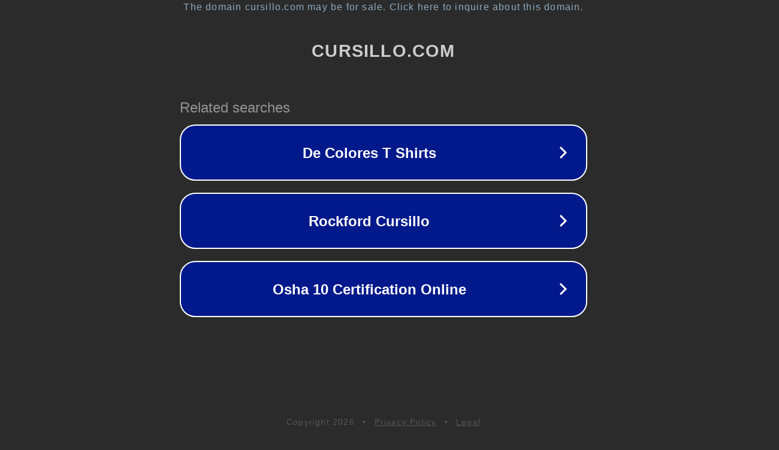

--- FILE ---
content_type: text/html; charset=utf-8
request_url: http://www.cursillo.com/sam/---40za10pw.html
body_size: 1074
content:
<!doctype html>
<html data-adblockkey="MFwwDQYJKoZIhvcNAQEBBQADSwAwSAJBANDrp2lz7AOmADaN8tA50LsWcjLFyQFcb/P2Txc58oYOeILb3vBw7J6f4pamkAQVSQuqYsKx3YzdUHCvbVZvFUsCAwEAAQ==_x85HjS1WiSRIDc9kPxjK6yD0D5KV86Ksr7jGhPS5stWud/QCObyqna6MYD8LsFH66rh/dTcdJIarK2gC+C9R1Q==" lang="en" style="background: #2B2B2B;">
<head>
    <meta charset="utf-8">
    <meta name="viewport" content="width=device-width, initial-scale=1">
    <link rel="icon" href="[data-uri]">
    <link rel="preconnect" href="https://www.google.com" crossorigin>
</head>
<body>
<div id="target" style="opacity: 0"></div>
<script>window.park = "[base64]";</script>
<script src="/bYTftMyOU.js"></script>
</body>
</html>
